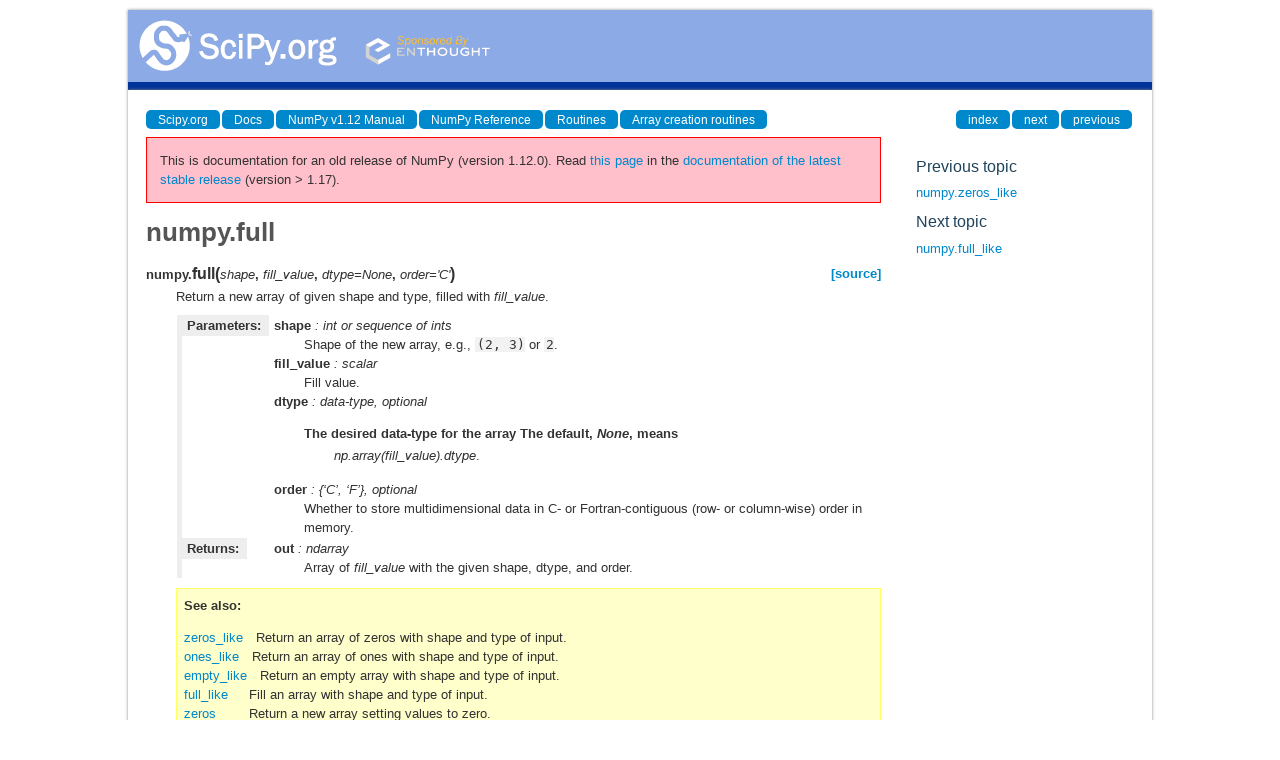

--- FILE ---
content_type: text/html
request_url: https://docs.scipy.org/doc/numpy-1.12.0/reference/generated/numpy.full.html
body_size: 2402
content:
<!DOCTYPE html>

<html>
  <head>
    <meta charset="utf-8">
    
    <title>numpy.full &mdash; NumPy v1.12 Manual</title>
    
    <link rel="stylesheet" type="text/css" href="../../_static/css/spc-bootstrap.css">
    <link rel="stylesheet" type="text/css" href="../../_static/css/spc-extend.css">
    <link rel="stylesheet" href="../../_static/scipy.css" type="text/css" >
    <link rel="stylesheet" href="../../_static/pygments.css" type="text/css" >
    
    <script type="text/javascript">
      var DOCUMENTATION_OPTIONS = {
        URL_ROOT:    '../../',
        VERSION:     '1.12.0',
        COLLAPSE_INDEX: false,
        FILE_SUFFIX: '.html',
        HAS_SOURCE:  false
      };
    </script>
    <script type="text/javascript" src="../../_static/jquery.js"></script>
    <script type="text/javascript" src="../../_static/underscore.js"></script>
    <script type="text/javascript" src="../../_static/doctools.js"></script>
    <script type="text/javascript" src="../../_static/js/copybutton.js"></script>
    <link rel="author" title="About these documents" href="../../about.html" >
    <link rel="top" title="NumPy v1.12 Manual" href="../../index.html" >
    <link rel="up" title="Array creation routines" href="../routines.array-creation.html" >
    <link rel="next" title="numpy.full_like" href="numpy.full_like.html" >
    <link rel="prev" title="numpy.zeros_like" href="numpy.zeros_like.html" > 
  </head>
  <body>

<div class="container">
  <div class="top-scipy-org-logo-header">
    <a href="../../index.html">
      <img style="border: 0;" alt="SciPy" src="../../_static/img/scipy_org_logo.gif"></a>
    </div>
  </div>
</div>


    <div class="container">
      <div class="main">
        
	<div class="row-fluid">
	  <div class="span12">
	    <div class="spc-navbar">
              
    <ul class="nav nav-pills pull-left">
        <li class="active"><a href="http://scipy.org/">Scipy.org</a></li>
        <li class="active"><a href="http://docs.scipy.org/">Docs</a></li>
        
        <li class="active"><a href="../../index.html">NumPy v1.12 Manual</a></li>
        

          <li class="active"><a href="../index.html" >NumPy Reference</a></li>
          <li class="active"><a href="../routines.html" >Routines</a></li>
          <li class="active"><a href="../routines.array-creation.html" accesskey="U">Array creation routines</a></li> 
    </ul>
              
              
    <ul class="nav nav-pills pull-right">
      <li class="active">
        <a href="../../genindex.html" title="General Index"
           accesskey="I">index</a>
      </li>
      <li class="active">
        <a href="numpy.full_like.html" title="numpy.full_like"
           accesskey="N">next</a>
      </li>
      <li class="active">
        <a href="numpy.zeros_like.html" title="numpy.zeros_like"
           accesskey="P">previous</a>
      </li>
    </ul>
              
	    </div>
	  </div>
	</div>
        

	<div class="row-fluid">
          <div class="span9">
            
        <div class="bodywrapper">
          <div class="body" id="spc-section-body">
            
  <div class="section" id="numpy-full">
<h1>numpy.full<a class="headerlink" href="#numpy-full" title="Permalink to this headline">¶</a></h1>
<dl class="function">
<dt id="numpy.full">
<tt class="descclassname">numpy.</tt><tt class="descname">full</tt><big>(</big><em>shape</em>, <em>fill_value</em>, <em>dtype=None</em>, <em>order='C'</em><big>)</big><a class="reference external" href="http://github.com/numpy/numpy/blob/v1.12.0/numpy/core/numeric.py#L258-L304"><span class="viewcode-link">[source]</span></a><a class="headerlink" href="#numpy.full" title="Permalink to this definition">¶</a></dt>
<dd><p>Return a new array of given shape and type, filled with <em class="xref py py-obj">fill_value</em>.</p>
<table class="docutils field-list" frame="void" rules="none">
<col class="field-name" />
<col class="field-body" />
<tbody valign="top">
<tr class="field-odd field"><th class="field-name">Parameters:</th><td class="field-body"><p class="first"><strong>shape</strong> : int or sequence of ints</p>
<blockquote>
<div><p>Shape of the new array, e.g., <tt class="docutils literal"><span class="pre">(2,</span> <span class="pre">3)</span></tt> or <tt class="docutils literal"><span class="pre">2</span></tt>.</p>
</div></blockquote>
<p><strong>fill_value</strong> : scalar</p>
<blockquote>
<div><p>Fill value.</p>
</div></blockquote>
<p><strong>dtype</strong> : data-type, optional</p>
<blockquote>
<div><dl class="docutils">
<dt>The desired data-type for the array  The default, <em class="xref py py-obj">None</em>, means</dt>
<dd><p class="first last"><em class="xref py py-obj">np.array(fill_value).dtype</em>.</p>
</dd>
</dl>
</div></blockquote>
<p><strong>order</strong> : {&#8216;C&#8217;, &#8216;F&#8217;}, optional</p>
<blockquote>
<div><p>Whether to store multidimensional data in C- or Fortran-contiguous
(row- or column-wise) order in memory.</p>
</div></blockquote>
</td>
</tr>
<tr class="field-even field"><th class="field-name">Returns:</th><td class="field-body"><p class="first"><strong>out</strong> : ndarray</p>
<blockquote class="last">
<div><p>Array of <em class="xref py py-obj">fill_value</em> with the given shape, dtype, and order.</p>
</div></blockquote>
</td>
</tr>
</tbody>
</table>
<div class="admonition seealso">
<p class="first admonition-title">See also</p>
<dl class="last docutils">
<dt><a class="reference internal" href="numpy.zeros_like.html#numpy.zeros_like" title="numpy.zeros_like"><tt class="xref py py-obj docutils literal"><span class="pre">zeros_like</span></tt></a></dt>
<dd>Return an array of zeros with shape and type of input.</dd>
<dt><a class="reference internal" href="numpy.ones_like.html#numpy.ones_like" title="numpy.ones_like"><tt class="xref py py-obj docutils literal"><span class="pre">ones_like</span></tt></a></dt>
<dd>Return an array of ones with shape and type of input.</dd>
<dt><a class="reference internal" href="numpy.empty_like.html#numpy.empty_like" title="numpy.empty_like"><tt class="xref py py-obj docutils literal"><span class="pre">empty_like</span></tt></a></dt>
<dd>Return an empty array with shape and type of input.</dd>
<dt><a class="reference internal" href="numpy.full_like.html#numpy.full_like" title="numpy.full_like"><tt class="xref py py-obj docutils literal"><span class="pre">full_like</span></tt></a></dt>
<dd>Fill an array with shape and type of input.</dd>
<dt><a class="reference internal" href="numpy.zeros.html#numpy.zeros" title="numpy.zeros"><tt class="xref py py-obj docutils literal"><span class="pre">zeros</span></tt></a></dt>
<dd>Return a new array setting values to zero.</dd>
<dt><a class="reference internal" href="numpy.ones.html#numpy.ones" title="numpy.ones"><tt class="xref py py-obj docutils literal"><span class="pre">ones</span></tt></a></dt>
<dd>Return a new array setting values to one.</dd>
<dt><a class="reference internal" href="numpy.empty.html#numpy.empty" title="numpy.empty"><tt class="xref py py-obj docutils literal"><span class="pre">empty</span></tt></a></dt>
<dd>Return a new uninitialized array.</dd>
</dl>
</div>
<p class="rubric">Examples</p>
<div class="highlight-python"><div class="highlight"><pre><span class="gp">&gt;&gt;&gt; </span><span class="n">np</span><span class="o">.</span><span class="n">full</span><span class="p">((</span><span class="mi">2</span><span class="p">,</span> <span class="mi">2</span><span class="p">),</span> <span class="n">np</span><span class="o">.</span><span class="n">inf</span><span class="p">)</span>
<span class="go">array([[ inf,  inf],</span>
<span class="go">       [ inf,  inf]])</span>
<span class="gp">&gt;&gt;&gt; </span><span class="n">np</span><span class="o">.</span><span class="n">full</span><span class="p">((</span><span class="mi">2</span><span class="p">,</span> <span class="mi">2</span><span class="p">),</span> <span class="mi">10</span><span class="p">)</span>
<span class="go">array([[10, 10],</span>
<span class="go">       [10, 10]])</span>
</pre></div>
</div>
</dd></dl>

</div>


          </div>
        </div>
          </div>
      <div class="spc-rightsidebar span3">
        <div class="sphinxsidebarwrapper">
  <h4>Previous topic</h4>
  <p class="topless"><a href="numpy.zeros_like.html"
                        title="previous chapter">numpy.zeros_like</a></p>
  <h4>Next topic</h4>
  <p class="topless"><a href="numpy.full_like.html"
                        title="next chapter">numpy.full_like</a></p>



        </div>
      </div>
        </div>
      </div>
    </div>

    <div class="container container-navbar-bottom">
      <div class="spc-navbar">
        
      </div>
    </div>
    <div class="container">
    <div class="footer">
    <div class="row-fluid">
    <ul class="inline pull-left">
      <li>
        &copy; Copyright 2008-2009, The Scipy community.
      </li>
      <li>
      Last updated on Jan 16, 2017.
      </li>
      <li>
      Created using <a href="http://sphinx.pocoo.org/">Sphinx</a> 1.2.3.
      </li>
    </ul>
    </div>
    </div>
    </div>
  </body>
</html>

--- FILE ---
content_type: text/html; charset=utf-8
request_url: https://numpy.org/doc/stable/reference/generated/numpy.full.html
body_size: 7170
content:

<!DOCTYPE html>


<html lang="en" data-content_root="../../" data-theme="light">

  <head>
    <meta charset="utf-8" />
    <meta name="viewport" content="width=device-width, initial-scale=1.0" /><meta name="viewport" content="width=device-width, initial-scale=1" />

    <title>numpy.full &#8212; NumPy v2.4 Manual</title>
  
  
  
  <script data-cfasync="false">
    document.documentElement.dataset.mode = localStorage.getItem("mode") || "light";
    document.documentElement.dataset.theme = localStorage.getItem("theme") || "light";
  </script>
  <!--
    this give us a css class that will be invisible only if js is disabled
  -->
  <noscript>
    <style>
      .pst-js-only { display: none !important; }

    </style>
  </noscript>
  
  <!-- Loaded before other Sphinx assets -->
  <link href="../../_static/styles/theme.css?digest=8878045cc6db502f8baf" rel="stylesheet" />
<link href="../../_static/styles/pydata-sphinx-theme.css?digest=8878045cc6db502f8baf" rel="stylesheet" />

    <link rel="stylesheet" type="text/css" href="../../_static/pygments.css?v=8f2a1f02" />
    <link rel="stylesheet" type="text/css" href="../../_static/graphviz.css?v=eafc0fe6" />
    <link rel="stylesheet" type="text/css" href="../../_static/plot_directive.css" />
    <link rel="stylesheet" type="text/css" href="../../_static/copybutton.css?v=76b2166b" />
    <link rel="stylesheet" type="text/css" href="https://fonts.googleapis.com/css?family=Vibur" />
    <link rel="stylesheet" type="text/css" href="../../_static/jupyterlite_sphinx.css?v=8ee2c72c" />
    <link rel="stylesheet" type="text/css" href="../../_static/sphinx-design.min.css?v=95c83b7e" />
    <link rel="stylesheet" type="text/css" href="../../_static/numpy.css?v=e8edb4a7" />
  
  <!-- So that users can add custom icons -->
  <script src="../../_static/scripts/fontawesome.js?digest=8878045cc6db502f8baf"></script>
  <!-- Pre-loaded scripts that we'll load fully later -->
  <link rel="preload" as="script" href="../../_static/scripts/bootstrap.js?digest=8878045cc6db502f8baf" />
<link rel="preload" as="script" href="../../_static/scripts/pydata-sphinx-theme.js?digest=8878045cc6db502f8baf" />

    <script src="../../_static/documentation_options.js?v=90807eb0"></script>
    <script src="../../_static/doctools.js?v=888ff710"></script>
    <script src="../../_static/sphinx_highlight.js?v=dc90522c"></script>
    <script src="../../_static/clipboard.min.js?v=a7894cd8"></script>
    <script src="../../_static/copybutton.js?v=30646c52"></script>
    <script src="../../_static/jupyterlite_sphinx.js?v=96e329c5"></script>
    <script src="../../_static/design-tabs.js?v=f930bc37"></script>
    <script data-domain="numpy.org/doc/stable/" defer="defer" src="https://views.scientific-python.org/js/script.js"></script>
    <script>DOCUMENTATION_OPTIONS.pagename = 'reference/generated/numpy.full';</script>
    <script>
        DOCUMENTATION_OPTIONS.theme_version = '0.16.1';
        DOCUMENTATION_OPTIONS.theme_switcher_json_url = 'https://numpy.org/doc/_static/versions.json';
        DOCUMENTATION_OPTIONS.theme_switcher_version_match = '2.4';
        DOCUMENTATION_OPTIONS.show_version_warning_banner =
            true;
        </script>
    <link rel="icon" href="../../_static/favicon.ico"/>
    <link rel="index" title="Index" href="../../genindex.html" />
    <link rel="search" title="Search" href="../../search.html" />
    <link rel="next" title="numpy.full_like" href="numpy.full_like.html" />
    <link rel="prev" title="numpy.zeros_like" href="numpy.zeros_like.html" />
  <meta name="viewport" content="width=device-width, initial-scale=1"/>
  <meta name="docsearch:language" content="en"/>
  <meta name="docsearch:version" content="2.4" />
    <meta name="docbuild:last-update" content="Dec 21, 2025"/>
  </head>
  
  
  <body data-bs-spy="scroll" data-bs-target=".bd-toc-nav" data-offset="180" data-bs-root-margin="0px 0px -60%" data-default-mode="light">

  
  
  <div id="pst-skip-link" class="skip-link d-print-none"><a href="#main-content">Skip to main content</a></div>
  
  <div id="pst-scroll-pixel-helper"></div>
  
  <button type="button" class="btn rounded-pill" id="pst-back-to-top">
    <i class="fa-solid fa-arrow-up"></i>Back to top</button>

  
  <dialog id="pst-search-dialog">
    
<form class="bd-search d-flex align-items-center"
      action="../../search.html"
      method="get">
  <i class="fa-solid fa-magnifying-glass"></i>
  <input type="search"
         class="form-control"
         name="q"
         placeholder="Search the docs ..."
         aria-label="Search the docs ..."
         autocomplete="off"
         autocorrect="off"
         autocapitalize="off"
         spellcheck="false"/>
  <span class="search-button__kbd-shortcut"><kbd class="kbd-shortcut__modifier">Ctrl</kbd>+<kbd>K</kbd></span>
</form>
  </dialog>

  <div class="pst-async-banner-revealer d-none">
  <aside id="bd-header-version-warning" class="d-none d-print-none" aria-label="Version warning"></aside>
</div>

  
    <header class="bd-header navbar navbar-expand-lg bd-navbar d-print-none">
<div class="bd-header__inner bd-page-width">
  <button class="pst-navbar-icon sidebar-toggle primary-toggle" aria-label="Site navigation">
    <span class="fa-solid fa-bars"></span>
  </button>
  
  
  <div class="col-lg-3 navbar-header-items__start">
    
      <div class="navbar-item">

  
    
  

<a class="navbar-brand logo" href="../../index.html">
  
  
  
  
  
    
    
    
    <img src="../../_static/numpylogo.svg" class="logo__image only-light" alt="NumPy v2.4 Manual - Home"/>
    <img src="../../_static/numpylogo_dark.svg" class="logo__image only-dark pst-js-only" alt="NumPy v2.4 Manual - Home"/>
  
  
</a></div>
    
  </div>
  
  <div class="col-lg-9 navbar-header-items">
    
    <div class="me-auto navbar-header-items__center">
      
        <div class="navbar-item">
<nav>
  <ul class="bd-navbar-elements navbar-nav">
    
<li class="nav-item ">
  <a class="nav-link nav-internal" href="../../user/index.html">
    User Guide
  </a>
</li>


<li class="nav-item current active">
  <a class="nav-link nav-internal" href="../index.html">
    API reference
  </a>
</li>


<li class="nav-item ">
  <a class="nav-link nav-internal" href="../../building/index.html">
    Building from source
  </a>
</li>


<li class="nav-item ">
  <a class="nav-link nav-internal" href="../../dev/index.html">
    Development
  </a>
</li>


<li class="nav-item ">
  <a class="nav-link nav-internal" href="../../release.html">
    Release notes
  </a>
</li>


<li class="nav-item ">
  <a class="nav-link nav-external" href="https://numpy.org/numpy-tutorials/">
    Learn
  </a>
</li>

            <li class="nav-item dropdown">
                <button class="btn dropdown-toggle nav-item" type="button"
                data-bs-toggle="dropdown" aria-expanded="false"
                aria-controls="pst-nav-more-links">
                    More
                </button>
                <ul id="pst-nav-more-links" class="dropdown-menu">
                    
<li class=" ">
  <a class="nav-link dropdown-item nav-external" href="https://numpy.org/neps">
    NEPs
  </a>
</li>

                </ul>
            </li>
            
  </ul>
</nav></div>
      
    </div>
    
    
    <div class="navbar-header-items__end">
      
      
        <div class="navbar-item">

<button class="btn btn-sm pst-navbar-icon search-button search-button__button pst-js-only" title="Search" aria-label="Search" data-bs-placement="bottom" data-bs-toggle="tooltip">
    <i class="fa-solid fa-magnifying-glass fa-lg"></i>
</button></div>
      
        <div class="navbar-item">

<button class="btn btn-sm nav-link pst-navbar-icon theme-switch-button pst-js-only" aria-label="Color mode" data-bs-title="Color mode"  data-bs-placement="bottom" data-bs-toggle="tooltip">
  <i class="theme-switch fa-solid fa-sun                fa-lg" data-mode="light" title="Light"></i>
  <i class="theme-switch fa-solid fa-moon               fa-lg" data-mode="dark"  title="Dark"></i>
  <i class="theme-switch fa-solid fa-circle-half-stroke fa-lg" data-mode="auto"  title="System Settings"></i>
</button></div>
      
        <div class="navbar-item">
<div class="version-switcher__container dropdown pst-js-only">
  <button id="pst-version-switcher-button-2"
    type="button"
    class="version-switcher__button btn btn-sm dropdown-toggle"
    data-bs-toggle="dropdown"
    aria-haspopup="listbox"
    aria-controls="pst-version-switcher-list-2"
    aria-label="Version switcher list"
  >
    Choose version  <!-- this text may get changed later by javascript -->
    <span class="caret"></span>
  </button>
  <div id="pst-version-switcher-list-2"
    class="version-switcher__menu dropdown-menu list-group-flush py-0"
    role="listbox" aria-labelledby="pst-version-switcher-button-2">
    <!-- dropdown will be populated by javascript on page load -->
  </div>
</div></div>
      
        <div class="navbar-item"><ul class="navbar-icon-links"
    aria-label="Icon Links">
        <li class="nav-item">
          
          
          
          
          
          
          
          
          <a href="https://github.com/numpy/numpy" title="GitHub" class="nav-link pst-navbar-icon" rel="noopener" target="_blank" data-bs-toggle="tooltip" data-bs-placement="bottom"><i class="fa-brands fa-square-github fa-lg" aria-hidden="true"></i>
            <span class="sr-only">GitHub</span></a>
        </li>
</ul></div>
      
    </div>
    
  </div>
  
  

  
    <button class="pst-navbar-icon sidebar-toggle secondary-toggle" aria-label="On this page">
      <span class="fa-solid fa-outdent"></span>
    </button>
  
</div>

    </header>
  

  <div class="bd-container">
    <div class="bd-container__inner bd-page-width">
      
      
      
      <dialog id="pst-primary-sidebar-modal"></dialog>
      <div id="pst-primary-sidebar" class="bd-sidebar-primary bd-sidebar">
        

  
  <div class="sidebar-header-items sidebar-primary__section">
    
    
      <div class="sidebar-header-items__center">
        
          
          
            <div class="navbar-item">
<nav>
  <ul class="bd-navbar-elements navbar-nav">
    
<li class="nav-item ">
  <a class="nav-link nav-internal" href="../../user/index.html">
    User Guide
  </a>
</li>


<li class="nav-item current active">
  <a class="nav-link nav-internal" href="../index.html">
    API reference
  </a>
</li>


<li class="nav-item ">
  <a class="nav-link nav-internal" href="../../building/index.html">
    Building from source
  </a>
</li>


<li class="nav-item ">
  <a class="nav-link nav-internal" href="../../dev/index.html">
    Development
  </a>
</li>


<li class="nav-item ">
  <a class="nav-link nav-internal" href="../../release.html">
    Release notes
  </a>
</li>


<li class="nav-item ">
  <a class="nav-link nav-external" href="https://numpy.org/numpy-tutorials/">
    Learn
  </a>
</li>


<li class="nav-item ">
  <a class="nav-link nav-external" href="https://numpy.org/neps">
    NEPs
  </a>
</li>

  </ul>
</nav></div>
          
        
      </div>
    
    
    
      <div class="sidebar-header-items__end">
        
          <div class="navbar-item">

<button class="btn btn-sm pst-navbar-icon search-button search-button__button pst-js-only" title="Search" aria-label="Search" data-bs-placement="bottom" data-bs-toggle="tooltip">
    <i class="fa-solid fa-magnifying-glass fa-lg"></i>
</button></div>
        
          <div class="navbar-item">

<button class="btn btn-sm nav-link pst-navbar-icon theme-switch-button pst-js-only" aria-label="Color mode" data-bs-title="Color mode"  data-bs-placement="bottom" data-bs-toggle="tooltip">
  <i class="theme-switch fa-solid fa-sun                fa-lg" data-mode="light" title="Light"></i>
  <i class="theme-switch fa-solid fa-moon               fa-lg" data-mode="dark"  title="Dark"></i>
  <i class="theme-switch fa-solid fa-circle-half-stroke fa-lg" data-mode="auto"  title="System Settings"></i>
</button></div>
        
          <div class="navbar-item">
<div class="version-switcher__container dropdown pst-js-only">
  <button id="pst-version-switcher-button-3"
    type="button"
    class="version-switcher__button btn btn-sm dropdown-toggle"
    data-bs-toggle="dropdown"
    aria-haspopup="listbox"
    aria-controls="pst-version-switcher-list-3"
    aria-label="Version switcher list"
  >
    Choose version  <!-- this text may get changed later by javascript -->
    <span class="caret"></span>
  </button>
  <div id="pst-version-switcher-list-3"
    class="version-switcher__menu dropdown-menu list-group-flush py-0"
    role="listbox" aria-labelledby="pst-version-switcher-button-3">
    <!-- dropdown will be populated by javascript on page load -->
  </div>
</div></div>
        
          <div class="navbar-item"><ul class="navbar-icon-links"
    aria-label="Icon Links">
        <li class="nav-item">
          
          
          
          
          
          
          
          
          <a href="https://github.com/numpy/numpy" title="GitHub" class="nav-link pst-navbar-icon" rel="noopener" target="_blank" data-bs-toggle="tooltip" data-bs-placement="bottom"><i class="fa-brands fa-square-github fa-lg" aria-hidden="true"></i>
            <span class="sr-only">GitHub</span></a>
        </li>
</ul></div>
        
      </div>
    
  </div>
  
    <div class="sidebar-primary-items__start sidebar-primary__section">
        <div class="sidebar-primary-item">
<nav class="bd-docs-nav bd-links"
     aria-label="Section Navigation">
  <p class="bd-links__title" role="heading" aria-level="1">Section Navigation</p>
  <div class="bd-toc-item navbar-nav"><ul class="nav bd-sidenav">
<li class="toctree-l1"><a class="reference internal" href="../module_structure.html">NumPy’s module structure</a></li>
</ul>
<ul class="nav bd-sidenav">
<li class="toctree-l1"><a class="reference internal" href="../arrays.html">Array objects</a></li>
</ul>
<ul class="nav bd-sidenav">
<li class="toctree-l1"><a class="reference internal" href="../ufuncs.html">Universal functions (<code class="xref py py-class docutils literal notranslate"><span class="pre">ufunc</span></code>)</a></li>
</ul>
<ul class="current nav bd-sidenav">
<li class="toctree-l1 current active has-children"><a class="reference internal" href="../routines.html">Routines and objects by topic</a><details open="open"><summary><span class="toctree-toggle" role="presentation"><i class="fa-solid fa-chevron-down"></i></span></summary><ul class="current">
<li class="toctree-l2"><a class="reference internal" href="../constants.html">Constants</a></li>
<li class="toctree-l2 current active has-children"><a class="reference internal" href="../routines.array-creation.html">Array creation routines</a><details open="open"><summary><span class="toctree-toggle" role="presentation"><i class="fa-solid fa-chevron-down"></i></span></summary><ul class="current">
<li class="toctree-l3"><a class="reference internal" href="numpy.empty.html">numpy.empty</a></li>
<li class="toctree-l3"><a class="reference internal" href="numpy.empty_like.html">numpy.empty_like</a></li>
<li class="toctree-l3"><a class="reference internal" href="numpy.eye.html">numpy.eye</a></li>
<li class="toctree-l3"><a class="reference internal" href="numpy.identity.html">numpy.identity</a></li>
<li class="toctree-l3"><a class="reference internal" href="numpy.ones.html">numpy.ones</a></li>
<li class="toctree-l3"><a class="reference internal" href="numpy.ones_like.html">numpy.ones_like</a></li>
<li class="toctree-l3"><a class="reference internal" href="numpy.zeros.html">numpy.zeros</a></li>
<li class="toctree-l3"><a class="reference internal" href="numpy.zeros_like.html">numpy.zeros_like</a></li>
<li class="toctree-l3 current active"><a class="current reference internal" href="#">numpy.full</a></li>
<li class="toctree-l3"><a class="reference internal" href="numpy.full_like.html">numpy.full_like</a></li>
<li class="toctree-l3"><a class="reference internal" href="numpy.array.html">numpy.array</a></li>
<li class="toctree-l3"><a class="reference internal" href="numpy.asarray.html">numpy.asarray</a></li>
<li class="toctree-l3"><a class="reference internal" href="numpy.asanyarray.html">numpy.asanyarray</a></li>
<li class="toctree-l3"><a class="reference internal" href="numpy.ascontiguousarray.html">numpy.ascontiguousarray</a></li>
<li class="toctree-l3"><a class="reference internal" href="numpy.asmatrix.html">numpy.asmatrix</a></li>
<li class="toctree-l3"><a class="reference internal" href="numpy.astype.html">numpy.astype</a></li>
<li class="toctree-l3"><a class="reference internal" href="numpy.copy.html">numpy.copy</a></li>
<li class="toctree-l3"><a class="reference internal" href="numpy.frombuffer.html">numpy.frombuffer</a></li>
<li class="toctree-l3"><a class="reference internal" href="numpy.from_dlpack.html">numpy.from_dlpack</a></li>
<li class="toctree-l3"><a class="reference internal" href="numpy.fromfile.html">numpy.fromfile</a></li>
<li class="toctree-l3"><a class="reference internal" href="numpy.fromfunction.html">numpy.fromfunction</a></li>
<li class="toctree-l3"><a class="reference internal" href="numpy.fromiter.html">numpy.fromiter</a></li>
<li class="toctree-l3"><a class="reference internal" href="numpy.fromstring.html">numpy.fromstring</a></li>
<li class="toctree-l3"><a class="reference internal" href="numpy.loadtxt.html">numpy.loadtxt</a></li>
<li class="toctree-l3"><a class="reference internal" href="numpy.rec.array.html">numpy.rec.array</a></li>
<li class="toctree-l3"><a class="reference internal" href="numpy.rec.fromarrays.html">numpy.rec.fromarrays</a></li>
<li class="toctree-l3"><a class="reference internal" href="numpy.rec.fromrecords.html">numpy.rec.fromrecords</a></li>
<li class="toctree-l3"><a class="reference internal" href="numpy.rec.fromstring.html">numpy.rec.fromstring</a></li>
<li class="toctree-l3"><a class="reference internal" href="numpy.rec.fromfile.html">numpy.rec.fromfile</a></li>
<li class="toctree-l3"><a class="reference internal" href="numpy.char.array.html">numpy.char.array</a></li>
<li class="toctree-l3"><a class="reference internal" href="numpy.char.asarray.html">numpy.char.asarray</a></li>
<li class="toctree-l3"><a class="reference internal" href="numpy.arange.html">numpy.arange</a></li>
<li class="toctree-l3"><a class="reference internal" href="numpy.linspace.html">numpy.linspace</a></li>
<li class="toctree-l3"><a class="reference internal" href="numpy.logspace.html">numpy.logspace</a></li>
<li class="toctree-l3"><a class="reference internal" href="numpy.geomspace.html">numpy.geomspace</a></li>
<li class="toctree-l3"><a class="reference internal" href="numpy.meshgrid.html">numpy.meshgrid</a></li>
<li class="toctree-l3"><a class="reference internal" href="numpy.mgrid.html">numpy.mgrid</a></li>
<li class="toctree-l3"><a class="reference internal" href="numpy.ogrid.html">numpy.ogrid</a></li>
<li class="toctree-l3"><a class="reference internal" href="numpy.diag.html">numpy.diag</a></li>
<li class="toctree-l3"><a class="reference internal" href="numpy.diagflat.html">numpy.diagflat</a></li>
<li class="toctree-l3"><a class="reference internal" href="numpy.tri.html">numpy.tri</a></li>
<li class="toctree-l3"><a class="reference internal" href="numpy.tril.html">numpy.tril</a></li>
<li class="toctree-l3"><a class="reference internal" href="numpy.triu.html">numpy.triu</a></li>
<li class="toctree-l3"><a class="reference internal" href="numpy.vander.html">numpy.vander</a></li>
<li class="toctree-l3"><a class="reference internal" href="numpy.bmat.html">numpy.bmat</a></li>
</ul>
</details></li>
<li class="toctree-l2"><a class="reference internal" href="../routines.array-manipulation.html">Array manipulation routines</a></li>
<li class="toctree-l2"><a class="reference internal" href="../routines.bitwise.html">Bit-wise operations</a></li>
<li class="toctree-l2"><a class="reference internal" href="../routines.strings.html">String functionality</a></li>
<li class="toctree-l2"><a class="reference internal" href="../routines.datetime.html">Datetime support functions</a></li>
<li class="toctree-l2"><a class="reference internal" href="../routines.dtype.html">Data type routines</a></li>
<li class="toctree-l2"><a class="reference internal" href="../routines.emath.html">Mathematical functions with automatic domain</a></li>
<li class="toctree-l2"><a class="reference internal" href="../routines.err.html">Floating point error handling</a></li>
<li class="toctree-l2"><a class="reference internal" href="../routines.exceptions.html">Exceptions and Warnings</a></li>
<li class="toctree-l2"><a class="reference internal" href="../routines.fft.html">Discrete Fourier Transform</a></li>
<li class="toctree-l2"><a class="reference internal" href="../routines.functional.html">Functional programming</a></li>
<li class="toctree-l2"><a class="reference internal" href="../routines.io.html">Input and output</a></li>
<li class="toctree-l2"><a class="reference internal" href="../routines.indexing.html">Indexing routines</a></li>
<li class="toctree-l2"><a class="reference internal" href="../routines.linalg.html">Linear algebra</a></li>
<li class="toctree-l2"><a class="reference internal" href="../routines.logic.html">Logic functions</a></li>
<li class="toctree-l2"><a class="reference internal" href="../routines.ma.html">Masked array operations</a></li>
<li class="toctree-l2"><a class="reference internal" href="../routines.math.html">Mathematical functions</a></li>
<li class="toctree-l2"><a class="reference internal" href="../routines.other.html">Miscellaneous routines</a></li>
<li class="toctree-l2"><a class="reference internal" href="../routines.polynomials.html">Polynomials</a></li>
<li class="toctree-l2"><a class="reference internal" href="../random/index.html">Random sampling</a></li>
<li class="toctree-l2"><a class="reference internal" href="../routines.set.html">Set routines</a></li>
<li class="toctree-l2"><a class="reference internal" href="../routines.sort.html">Sorting, searching, and counting</a></li>
<li class="toctree-l2"><a class="reference internal" href="../routines.statistics.html">Statistics</a></li>
<li class="toctree-l2"><a class="reference internal" href="../routines.testing.html">Test support</a></li>
<li class="toctree-l2"><a class="reference internal" href="../routines.window.html">Window functions</a></li>
</ul>
</details></li>
</ul>
<ul class="nav bd-sidenav">
<li class="toctree-l1"><a class="reference internal" href="../typing.html">Typing (<code class="xref py py-mod docutils literal notranslate"><span class="pre">numpy.typing</span></code>)</a></li>
<li class="toctree-l1"><a class="reference internal" href="../distutils.html">Packaging</a></li>
</ul>
<ul class="nav bd-sidenav">
<li class="toctree-l1"><a class="reference internal" href="../c-api/index.html">NumPy C-API</a></li>
</ul>
<ul class="nav bd-sidenav">
<li class="toctree-l1"><a class="reference internal" href="../array_api.html">Array API standard compatibility</a></li>
<li class="toctree-l1"><a class="reference internal" href="../simd/index.html">CPU/SIMD optimizations</a></li>
<li class="toctree-l1"><a class="reference internal" href="../thread_safety.html">Thread Safety</a></li>
<li class="toctree-l1"><a class="reference internal" href="../global_state.html">Global Configuration Options</a></li>
<li class="toctree-l1"><a class="reference internal" href="../security.html">NumPy security</a></li>
<li class="toctree-l1"><a class="reference internal" href="../testing.html">Testing guidelines</a></li>
<li class="toctree-l1"><a class="reference internal" href="../distutils_status_migration.html">Status of <code class="docutils literal notranslate"><span class="pre">numpy.distutils</span></code> and migration advice</a></li>
<li class="toctree-l1"><a class="reference internal" href="../distutils_guide.html"><code class="docutils literal notranslate"><span class="pre">numpy.distutils</span></code> user guide</a></li>
<li class="toctree-l1"><a class="reference internal" href="../swig.html">NumPy and SWIG</a></li>
</ul>
</div>
</nav></div>
    </div>
  
  
  <div class="sidebar-primary-items__end sidebar-primary__section">
      <div class="sidebar-primary-item">
<div id="ethical-ad-placement"
      class="flat"
      data-ea-publisher="readthedocs"
      data-ea-type="readthedocs-sidebar"
      data-ea-manual="true">
</div></div>
  </div>


      </div>
      
      <main id="main-content" class="bd-main" role="main">
        
        
          <div class="bd-content">
            <div class="bd-article-container">
              
              <div class="bd-header-article d-print-none">
<div class="header-article-items header-article__inner">
  
    <div class="header-article-items__start">
      
        <div class="header-article-item">

<nav aria-label="Breadcrumb" class="d-print-none">
  <ul class="bd-breadcrumbs">
    
    <li class="breadcrumb-item breadcrumb-home">
      <a href="../../index.html" class="nav-link" aria-label="Home">
        <i class="fa-solid fa-home"></i>
      </a>
    </li>
    
    <li class="breadcrumb-item"><a href="../index.html" class="nav-link">NumPy reference</a></li>
    
    
    <li class="breadcrumb-item"><a href="../routines.html" class="nav-link">Routines and objects by topic</a></li>
    
    
    <li class="breadcrumb-item"><a href="../routines.array-creation.html" class="nav-link">Array creation routines</a></li>
    
    <li class="breadcrumb-item active" aria-current="page"><span class="ellipsis">numpy.full</span></li>
  </ul>
</nav>
</div>
      
    </div>
  
  
</div>
</div>
              
              
              
                
<div id="searchbox"></div>
                <article class="bd-article">
                  
  <section id="numpy-full">
<h1>numpy.full<a class="headerlink" href="#numpy-full" title="Link to this heading">#</a></h1>
<dl class="py function">
<dt class="sig sig-object py" id="numpy.full">
<span class="sig-prename descclassname"><span class="pre">numpy.</span></span><span class="sig-name descname"><span class="pre">full</span></span><span class="sig-paren">(</span><em class="sig-param"><span class="n"><span class="pre">shape</span></span></em>, <em class="sig-param"><span class="n"><span class="pre">fill_value</span></span></em>, <em class="sig-param"><span class="n"><span class="pre">dtype</span></span><span class="o"><span class="pre">=</span></span><span class="default_value"><span class="pre">None</span></span></em>, <em class="sig-param"><span class="n"><span class="pre">order</span></span><span class="o"><span class="pre">=</span></span><span class="default_value"><span class="pre">'C'</span></span></em>, <em class="sig-param"><span class="o"><span class="pre">*</span></span></em>, <em class="sig-param"><span class="n"><span class="pre">device</span></span><span class="o"><span class="pre">=</span></span><span class="default_value"><span class="pre">None</span></span></em>, <em class="sig-param"><span class="n"><span class="pre">like</span></span><span class="o"><span class="pre">=</span></span><span class="default_value"><span class="pre">None</span></span></em><span class="sig-paren">)</span><a class="reference external" href="https://github.com/numpy/numpy/blob/v2.4.0/numpy/_core/numeric.py#L323-L387"><span class="viewcode-link"><span class="pre">[source]</span></span></a><a class="headerlink" href="#numpy.full" title="Link to this definition">#</a></dt>
<dd><p>Return a new array of given shape and type, filled with <em class="xref py py-obj">fill_value</em>.</p>
<dl class="field-list">
<dt class="field-odd">Parameters<span class="colon">:</span></dt>
<dd class="field-odd"><dl>
<dt><strong>shape</strong><span class="classifier">int or sequence of ints</span></dt><dd><p>Shape of the new array, e.g., <code class="docutils literal notranslate"><span class="pre">(2,</span> <span class="pre">3)</span></code> or <code class="docutils literal notranslate"><span class="pre">2</span></code>.</p>
</dd>
<dt><strong>fill_value</strong><span class="classifier">scalar or array_like</span></dt><dd><p>Fill value.</p>
</dd>
<dt><strong>dtype</strong><span class="classifier">data-type, optional</span></dt><dd><dl class="simple">
<dt>The desired data-type for the array  The default, None, means</dt><dd><p><code class="docutils literal notranslate"><span class="pre">np.array(fill_value).dtype</span></code>.</p>
</dd>
</dl>
</dd>
<dt><strong>order</strong><span class="classifier">{‘C’, ‘F’}, optional</span></dt><dd><p>Whether to store multidimensional data in C- or Fortran-contiguous
(row- or column-wise) order in memory.</p>
</dd>
<dt><strong>device</strong><span class="classifier">str, optional</span></dt><dd><p>The device on which to place the created array. Default: None.
For Array-API interoperability only, so must be <code class="docutils literal notranslate"><span class="pre">&quot;cpu&quot;</span></code> if passed.</p>
<div class="versionadded">
<p><span class="versionmodified added">New in version 2.0.0.</span></p>
</div>
</dd>
<dt><strong>like</strong><span class="classifier">array_like, optional</span></dt><dd><p>Reference object to allow the creation of arrays which are not
NumPy arrays. If an array-like passed in as <code class="docutils literal notranslate"><span class="pre">like</span></code> supports
the <code class="docutils literal notranslate"><span class="pre">__array_function__</span></code> protocol, the result will be defined
by it. In this case, it ensures the creation of an array object
compatible with that passed in via this argument.</p>
<div class="versionadded">
<p><span class="versionmodified added">New in version 1.20.0.</span></p>
</div>
</dd>
</dl>
</dd>
<dt class="field-even">Returns<span class="colon">:</span></dt>
<dd class="field-even"><dl class="simple">
<dt><strong>out</strong><span class="classifier">ndarray</span></dt><dd><p>Array of <em class="xref py py-obj">fill_value</em> with the given shape, dtype, and order.</p>
</dd>
</dl>
</dd>
</dl>
<div class="admonition seealso">
<p class="admonition-title">See also</p>
<dl class="simple">
<dt><a class="reference internal" href="numpy.full_like.html#numpy.full_like" title="numpy.full_like"><code class="xref py py-obj docutils literal notranslate"><span class="pre">full_like</span></code></a></dt><dd><p>Return a new array with shape of input filled with value.</p>
</dd>
<dt><a class="reference internal" href="numpy.empty.html#numpy.empty" title="numpy.empty"><code class="xref py py-obj docutils literal notranslate"><span class="pre">empty</span></code></a></dt><dd><p>Return a new uninitialized array.</p>
</dd>
<dt><a class="reference internal" href="numpy.ones.html#numpy.ones" title="numpy.ones"><code class="xref py py-obj docutils literal notranslate"><span class="pre">ones</span></code></a></dt><dd><p>Return a new array setting values to one.</p>
</dd>
<dt><a class="reference internal" href="numpy.zeros.html#numpy.zeros" title="numpy.zeros"><code class="xref py py-obj docutils literal notranslate"><span class="pre">zeros</span></code></a></dt><dd><p>Return a new array setting values to zero.</p>
</dd>
</dl>
</div>
<p class="rubric">Examples</p>
<div class="try_examples_outer_container docutils container" id="66fef863-07d9-4708-b3d7-a629a3e71abe">
<div class="try_examples_button_container"><button class="try_examples_button" onclick="window.tryExamplesShowIframe('66fef863-07d9-4708-b3d7-a629a3e71abe','87d92f89-237c-4254-b331-70d051ca32aa','8a88d1b6-88b8-42f7-b4c9-fc5897ba5000','../../lite/tree/../notebooks/index.html?path=0207ba1b_00d0_4573_b96f_b6713535aecf.ipynb','None')">Try it in your browser!</button></div><div class="try_examples_content docutils container">
<div class="doctest highlight-default notranslate"><div class="highlight"><pre><span></span><span class="gp">&gt;&gt;&gt; </span><span class="kn">import</span><span class="w"> </span><span class="nn">numpy</span><span class="w"> </span><span class="k">as</span><span class="w"> </span><span class="nn">np</span>
<span class="gp">&gt;&gt;&gt; </span><span class="n">np</span><span class="o">.</span><span class="n">full</span><span class="p">((</span><span class="mi">2</span><span class="p">,</span> <span class="mi">2</span><span class="p">),</span> <span class="n">np</span><span class="o">.</span><span class="n">inf</span><span class="p">)</span>
<span class="go">array([[inf, inf],</span>
<span class="go">       [inf, inf]])</span>
<span class="gp">&gt;&gt;&gt; </span><span class="n">np</span><span class="o">.</span><span class="n">full</span><span class="p">((</span><span class="mi">2</span><span class="p">,</span> <span class="mi">2</span><span class="p">),</span> <span class="mi">10</span><span class="p">)</span>
<span class="go">array([[10, 10],</span>
<span class="go">       [10, 10]])</span>
</pre></div>
</div>
<div class="doctest highlight-default notranslate"><div class="highlight"><pre><span></span><span class="gp">&gt;&gt;&gt; </span><span class="n">np</span><span class="o">.</span><span class="n">full</span><span class="p">((</span><span class="mi">2</span><span class="p">,</span> <span class="mi">2</span><span class="p">),</span> <span class="p">[</span><span class="mi">1</span><span class="p">,</span> <span class="mi">2</span><span class="p">])</span>
<span class="go">array([[1, 2],</span>
<span class="go">       [1, 2]])</span>
</pre></div>
</div>
</div>
</div>
<div id="8a88d1b6-88b8-42f7-b4c9-fc5897ba5000" class="try_examples_outer_iframe  hidden"><div class="try_examples_button_container"><button class="try_examples_button" onclick="window.tryExamplesHideIframe('66fef863-07d9-4708-b3d7-a629a3e71abe','8a88d1b6-88b8-42f7-b4c9-fc5897ba5000')">Go Back</button><button class="try_examples_button" onclick="window.openInNewTab('66fef863-07d9-4708-b3d7-a629a3e71abe','8a88d1b6-88b8-42f7-b4c9-fc5897ba5000')">Open In Tab</button></div><div id="87d92f89-237c-4254-b331-70d051ca32aa" class="jupyterlite_sphinx_iframe_container"></div></div><script>document.addEventListener("DOMContentLoaded", function() {window.loadTryExamplesConfig("../../try_examples.json");});</script></dd></dl>

</section>


                </article>
              
              
              
              
              
                <footer class="prev-next-footer d-print-none">
                  
<div class="prev-next-area">
    <a class="left-prev"
       href="numpy.zeros_like.html"
       title="previous page">
      <i class="fa-solid fa-angle-left"></i>
      <div class="prev-next-info">
        <p class="prev-next-subtitle">previous</p>
        <p class="prev-next-title">numpy.zeros_like</p>
      </div>
    </a>
    <a class="right-next"
       href="numpy.full_like.html"
       title="next page">
      <div class="prev-next-info">
        <p class="prev-next-subtitle">next</p>
        <p class="prev-next-title">numpy.full_like</p>
      </div>
      <i class="fa-solid fa-angle-right"></i>
    </a>
</div>
                </footer>
              
            </div>
            
            
              
                <dialog id="pst-secondary-sidebar-modal"></dialog>
                <div id="pst-secondary-sidebar" class="bd-sidebar-secondary bd-toc"><div class="sidebar-secondary-items sidebar-secondary__inner">


  <div class="sidebar-secondary-item">
<div
    id="pst-page-navigation-heading-2"
    class="page-toc tocsection onthispage">
    <i class="fa-solid fa-list"></i> On this page
  </div>
  <nav class="bd-toc-nav page-toc" aria-labelledby="pst-page-navigation-heading-2">
    <ul class="visible nav section-nav flex-column">
<li class="toc-h2 nav-item toc-entry"><a class="reference internal nav-link" href="#numpy.full"><code class="docutils literal notranslate"><span class="pre">full</span></code></a></li>
</ul>
  </nav></div>

</div></div>
              
            
          </div>
          <footer class="bd-footer-content">
            
          </footer>
        
      </main>
    </div>
  </div>
  
  <!-- Scripts loaded after <body> so the DOM is not blocked -->
  <script defer src="../../_static/scripts/bootstrap.js?digest=8878045cc6db502f8baf"></script>
<script defer src="../../_static/scripts/pydata-sphinx-theme.js?digest=8878045cc6db502f8baf"></script>

  <footer class="bd-footer">
<div class="bd-footer__inner bd-page-width">
  
    <div class="footer-items__start">
      
        <div class="footer-item">

  <p class="copyright">
    
      © Copyright 2008-2025, NumPy Developers.
      <br/>
    
  </p>
</div>
      
        <div class="footer-item">

  <p class="sphinx-version">
    Created using <a href="https://www.sphinx-doc.org/">Sphinx</a> 7.2.6.
    <br/>
  </p>
</div>
      
    </div>
  
  
  
    <div class="footer-items__end">
      
        <div class="footer-item">
<p class="theme-version">
  <!-- # L10n: Setting the PST URL as an argument as this does not need to be localized -->
  Built with the <a href="https://pydata-sphinx-theme.readthedocs.io/en/stable/index.html">PyData Sphinx Theme</a> 0.16.1.
</p></div>
      
    </div>
  
</div>

  </footer>
  </body>
</html>